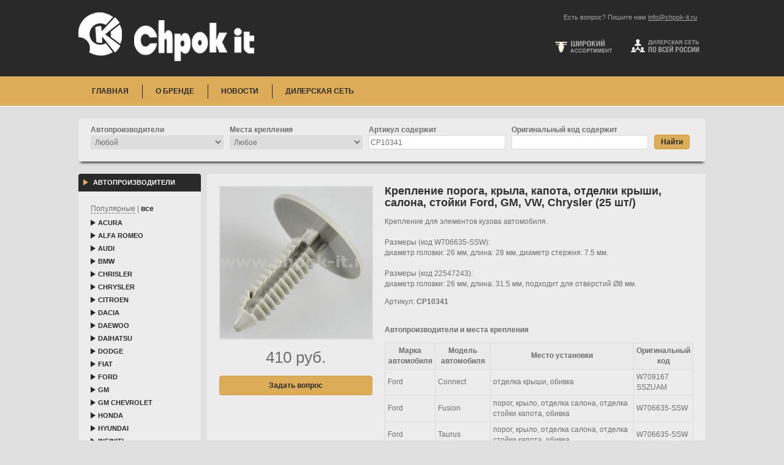

--- FILE ---
content_type: text/html; charset=utf-8
request_url: http://chpok-it.ru/Product.aspx/Details/61704
body_size: 43360
content:

<!DOCTYPE html>
<html>
<head><title>
	
    Крепление порога, крыла, капота, отделки крыши, салона, стойки Ford, GM, VW, Chrysler (25 шт/)

</title><meta http-equiv="X-UA-Compatible" content="IE=Edge" /><link href="../../Content/images/favicon.ico" rel="shortcut icon" /><link rel="icon" href="../../Content/images/favicon.png" type="image/png" /><link href="../../Content/Site.min.css" rel="stylesheet" type="text/css" /><link href="../../Content/jqueryui/jquery-ui-1.10.0.css" rel="stylesheet" type="text/css" /><link href="../../Content/jqueryui/jquery-ui-site.css" rel="stylesheet" type="text/css" />
    <script src="/Scripts/jquery-1.9.1.min.js" type="text/javascript"></script>
    <script src="/Scripts/jquery-ui-1.10.0.min.js" type="text/javascript"></script>
    <script src="/Scripts/site.min.js" type="text/javascript"></script>
    
    <meta name="description" content="Крепление порога, крыла, подкрылка, брызговика, изоляции капота, отделки крыши, отделки салона, отделки стойки капота, обивки Ford: Connect, Fusion, Taurus; GM (с 1989 г), Volkswagen, Chrysler (с 1988 г), 25 шт." />
    <link href="/Content/fancyBox/jquery.fancybox.css" rel="stylesheet"
        type="text/css" />
    <script src="/Content/fancyBox/jquery.fancybox.pack.js" type="text/javascript"></script>
    <script type="text/javascript">
        $(function () {
            $(".prod-details-img-zoom").fancybox({
                openEffect: 'elastic',
                closeEffect: 'elastic'
            });

            var person_name = $("#person_name_price"), email = $("#email_price"), phone = $("#phone_price"), city = $("#city_price"),
			allFields = $([]).add(person_name).add(email).add(phone).add(city);
            $("#dialog-form-price-message").css("display", "none");

            $("#dialog-form-price").dialog({
                autoOpen: false,
                width: 330,
                modal: true,
                close: function () {
                    allFields.val("").removeClass("input-validation-error");
                }
            });
        });

        function send_getprice() {
            var person_name = $("#person_name_price"), email = $("#email_price"), phone = $("#phone_price"), city = $("#city_price"),
			allFields = $([]).add(person_name).add(email).add(phone).add(city);
            var bValid = true;
            allFields.removeClass("input-validation-error");

            bValid = checkEmpty(person_name, "ФИО");
            bValid = bValid && checkEmpty(email, "E-mail");
            bValid = bValid && checkEmail(email, "E-mail");
            bValid = bValid && checkEmpty(phone, "Phone");
            bValid = bValid && checkEmpty(city, "City");

            if (bValid) {
                var url = "/Product.aspx/SendGetPrice";
                var product = $("#product");
                var phone = $("#phone_price");
                var city = $("#city_price");
                var company_name = $("#company_name_price");
                var comment = $("#comment_price");
                var request = $.ajax({
                    url: url,
                    type: "POST",
                    data: { product: product.val(), person_name: person_name.val(), email: email.val(), phone: phone.val(), city: city.val(), company_name: company_name.val(), comment: comment.val() }
                });

                var dialog_form_message = $("#dialog-form-price-message");
                dialog_form_message.css("display", "block");
                dialog_form_message.text("Ваше сообщение отправлено.");
                $("#dialog-form-price-content").css("display", "none");
            }
        }
    </script>

    <script type="text/javascript">
        $(function () {
            var availableNumbers = ['91503-S7A-003','90602-TA0-003','91501-S1K-003, 91501-STK-003','91504-SP1-003','91528-SR4-003','91518-SM4-003','91513-SM4-000','90688-SB0-003','90666-SA7-0032W','90682-SEA-003','500339745','S16482','51751429','893867290','4A0805121A','N90821401','811807577C','16186729901C','7018672991YZ','N908-338-01','N0385012','8E0825265C','N0385011','1H0853586','191853733A','1H0853733B','113853585C','1H0853585','1H0853585A','3A0853575A','3B0853575','37853575','8E0868243','175867299','7H0915450','119867199C','N90201601H','80186729901C','357-827-998','1H0868243B','1H0819055B01C','1H0 823 717','1916670','51-11-1-944-537','51111964186','16131176747','51711958025','52201964201','51481915964','51711932996','51321938884','51132251394','51138231130','51131960127','51471928808','51712234032','51471840960','51131960054','511370020031','51311938494,51318177850','51411885961','51 71 1 916 197','51471904317','82119410191, 51471881521','51481884779','17111712788','51-11-1-908-077','6508712AA','6501559, 6506007-AA','6504521','34201631','6501916','6033082, 6033840','6503163','6504014','90467-13011','6500911','6992P3, 792834','6991X7','7518N8','856553','6995V6','856548','8565.35','8565.48','856535','6991W4','699156','7703077469','9619769080','96260084ZG','696640, 6999R1','7840L6','6995A3, 699636','7013.J0, 8211.WV','699786, 9619769080','7703072236','703077117','7703077117','94530507','90044-68320','51701542','1300433670','14115980','71728805','9408565488','7078732','S-1698','14592387','4399987','4264257','42922906','82412036','W705364 S300','90BG17K657AA','N803862-S','E844052S','6448410, 6678518','390018-S','6150260, 6649923','W706635-SSW','W706264-S300','W709167 SSZUAM','E866241SS2M','W706635SSZUAP','W700673, 6717617','W706635SSZUAPN','7M0883069','6998849','6725950, W704218','5R3Z-54310D12-AAA','1042065, W7029851042065','9032112','E866076','100808','6995A3','1659672','MNA01-56145, NA01-56145','W701194 S300','4069906','N803043-S','10184895','11561368','0180942','10121502','90355604','22547243','10053182','9174457','96057846','90414663, 0149907','30006620','88970767','94842841, 9484911','94848834','14063981','94530623','91502-SP0-003','90675-SB3-003 (вместо 90675-SB0-003)','71592-S5D-000, 71592-S6A-000','91505-S9A-003','90602-SX0-003','01553-03803','91501-SEA-003, 91501-SNA-003','90667-SA7-003 (90667-SA7-003ZB)','90666-SA7-0032W, 90666-SA7-003ZW','90116-675-003ZA','90667-SAO-0030','90675-SB3-003','82212-43000','87758-35000','87756-34500','87758-37000','83219-22000','87703-H1000','87756-4A000','85325-21000YL','0B102-68865','82132-22100','01553-03831, 62318-01WOO','01553-03101','8942264920','8942180270','14115780','500326896','17887688','14215282','55156447-AB','6503106','1719242 T2392','2108-6102053','DKP5279L','MWC9134','90467-09050','90467-10015 (90467-10015-B0)','90467-05096-22','67771-02030','67771-12050','90467-10183, 90467-07183','90189-06006','FB0156964','FB01-56-964','BP4K58762','9927-40-825','UB3956741','GJ2168885B02','NA01-56-145','B092-50-715','8133-50022','A0009905492','A0009902992','A 0009904529','A0019901692','1239900292','A2019900050','0019882081','0019884981','0019885181','0019887681','0089880978','0039884178','1249900792','0059888278','A0029883781','A0019889781, 0019889781','MR328954','MB779749','MB153825','63876-95596','01553-08061, 01553-06941','63876-95596, 01553-01285','01553-09321','66820-3S500-C1','01553-0052U','66824-01G00, 01553-05313','76996-01P02','63844-01A00','01553-00051','01553-04233','1404960','1104880','1406984, 90482706','1400804','1104882 90450482','90413589, 180942, 0180942','1162488, 1162642','90481595, 174854','7701470779','01 64 987','1218604, 90386374','1216957, 90230960','1274977','2207713','2226953','149910','0149907, 90414663','2345959, 90457899','6992G2','781324','8565.34','6995X3','6955 LE','699786','6991.S6','6992C6','6992.95','7703077225','7701070813','7703077420','7703077421','7701408860','01470769','7703081184','7703077068','7701044547','7703077434','7703077250','7703077430','7703077111','7703077354','82176228','90138810','3B0868243','6U0853733','6U0867276C','78875.08000','77553-65D10','09409083085ES: 09409-06314-T01','09409073085PK','67771-52010-B1','02081620','90467-09139','67771-12010','90467-07041','67771-01010, 67771-12010','90467-08004, 90467-08011','62955-20020, 90467-08080','1268176-3','3512624-2','30808521','91334177','155809966','N0385491','3C0863559','17S8371879B9','6448410','1H586384901C','867863849A01C','1H0853585B','701805163'];
            $("#number").autocomplete({
                source: availableNumbers
            });
        });
    </script>
</head>
<body>
    <div class="page">
        <div class="header">
            <div class="header-top">
                <div class="header-logo">
                    <a href="/">
                        <img src="/Content/images/logo.png" border="0" alt="Chpok it" /></a>
                </div>
                <div class="header-right">
                    <div class="header-info">
                        Есть вопрос? Пишите нам <a href="mailto:info@chpok-it.ru">info@chpok-it.ru</a>
                    </div>
                    <div class="header-dealers">
                        <a href="/Dealer.aspx">
                            <img src="/Content/images/dealers.png" border="0" alt="Дилеры" /></a>
                    </div>
                    <div class="header-products">
                        <a href="/Product.aspx">
                            <img src="/Content/images/products.png" border="0" alt="Товары" /></a>
                    </div>
                </div>
            </div>
            <div id="menu" class="menu">
                <ul>
                    <li>
                        <a href="/Home.aspx">Главная</a>
                    </li>
                    <li>
                        <a href="/Home.aspx/Brand">О бренде</a>
                    </li>
                    <li>
                        <a href="/News.aspx">Новости</a>
                    </li>
                    <li>
                        <a href="/Dealer.aspx">Дилерская сеть</a>
                    </li>
                </ul>
            </div>
        </div>
        <div class="search-panel">
            <form action="/Product.aspx" method="get">
            <table border="0" cellpadding="0" cellspacing="0">
                <tr>
                    <th class="editor-label">Автопроизводители
                    </th>
                    <th class="editor-label">Места крепления
                    </th>
                    <th class="editor-label">Артикул содержит
                    </th>
                    <th class="editor-label">Оригинальный код содержит
                    </th>
                    <th rowspan="2" valign="bottom">
                        <input id="searchSubmit" type="submit" value="Найти" class="btn" />
                    </th>
                </tr>
                <tr>
                    <td class="editor-field">
                        <select id="make_car" name="make_car"><option value="0">Любой</option>
<option value="64">Acura</option>
<option value="80">Alfa Romeo</option>
<option value="46">Audi</option>
<option value="42">BMW</option>
<option value="99">Chrisler</option>
<option value="45">Chrysler</option>
<option value="40">Citroen</option>
<option value="94">Dacia</option>
<option value="81">Daewoo</option>
<option value="59">Daihatsu</option>
<option value="95">Dodge</option>
<option value="49">Fiat</option>
<option value="43">Ford</option>
<option value="50">GM</option>
<option value="67">GM Chevrolet</option>
<option value="51">Honda</option>
<option value="62">Hyundai</option>
<option value="71">Infiniti</option>
<option value="83">Isuzu</option>
<option value="70">Iveco</option>
<option value="93">Jeep</option>
<option value="89">Karsan</option>
<option value="68">KIA</option>
<option value="91">Lada</option>
<option value="79">Lancia</option>
<option value="76">Land Rover</option>
<option value="61">Lexus</option>
<option value="52">Mazda</option>
<option value="57">Mercedes</option>
<option value="58">Mitsubishi</option>
<option value="54">Nissan</option>
<option value="65">Opel</option>
<option value="41">Peugeot</option>
<option value="77">Range Rover</option>
<option value="44">Renault</option>
<option value="82">Saab</option>
<option value="47">Seat</option>
<option value="78">Skoda</option>
<option value="66">SsangYong</option>
<option value="56">Suzuki</option>
<option value="97">Tofas</option>
<option value="53">Toyota</option>
<option value="86">VAG</option>
<option value="74">Volvo</option>
<option value="48">VW</option>
<option value="55">Yamaha</option>
<option value="88">Аксессуары</option>
<option value="63">Универсальные</option>
<option value="98">Япония</option>
</select>
                    </td>
                    <td class="editor-field">
                        <select id="point_car" name="point_car"><option value="0">Любое</option>
<option value="303">аксессуар</option>
<option value="330">амортизатор капота</option>
<option value="254">багажник</option>
<option value="255">бампер</option>
<option value="263">брызговик</option>
<option value="318">вентиляционный дефлектор</option>
<option value="305">верх обтекателя</option>
<option value="308">воздухозаборник</option>
<option value="312">воздухозаборника</option>
<option value="306">дверная панель</option>
<option value="328">держатель капота</option>
<option value="307">замок</option>
<option value="302">защита</option>
<option value="269">защита аккумулятора</option>
<option value="270">защита двигателя</option>
<option value="309">защита днища</option>
<option value="293">защитная накладка</option>
<option value="272">изоляция капота</option>
<option value="275">капот</option>
<option value="259">кондиционер</option>
<option value="256">корпус радиатора</option>
<option value="276">крыло</option>
<option value="296">крыло переднее</option>
<option value="284">крыша</option>
<option value="279">механизм стеклоподъёмника</option>
<option value="280">молдинг</option>
<option value="313">молдинг багажника</option>
<option value="250">молдинг боковой</option>
<option value="304">молдинг двери</option>
<option value="314">молдинг капота</option>
<option value="315">молдинг крыла</option>
<option value="285">молдинг лобового стекла</option>
<option value="261">молдинг порога</option>
<option value="286">накладка бампера</option>
<option value="316">накладка двери</option>
<option value="311">накладка днища</option>
<option value="289">накладка кузова</option>
<option value="262">накладка кузова боковая</option>
<option value="287">накладка порога</option>
<option value="321">номерной знак</option>
<option value="264">обивка</option>
<option value="324">осветительный прибор</option>
<option value="290">отделка багажника</option>
<option value="251">отделка двери</option>
<option value="317">отделка капота</option>
<option value="320">отделка крыши</option>
<option value="292">отделка пола</option>
<option value="252">отделка салона</option>
<option value="322">отделка стойки капота</option>
<option value="295">панель зеркала</option>
<option value="265">панель отделки двери</option>
<option value="291">панель отделки салона</option>
<option value="297">передний подкрылок</option>
<option value="257">подкрылок</option>
<option value="258">порог</option>
<option value="323">приборная панель</option>
<option value="260">радиатор</option>
<option value="298">резиновая обивка</option>
<option value="271">решетка радиатора</option>
<option value="325">система вентиляции</option>
<option value="326">стекло</option>
<option value="327">стойка капота</option>
<option value="253">универсальное</option>
<option value="319">уплотнение</option>
<option value="329">упор капота</option>
<option value="332">шторка</option>
</select>
                    </td>
                    <td class="editor-field">
                        <input id="article" name="article" type="text" value="CP10341" />
                    </td>
                    <td class="editor-field">
                        <input Class="autocomplete" id="number" name="number" type="text" value="" />
                    </td>
                </tr>
            </table>
            </form>
        </div>
        <div class="content">
            <div class="left-content">
                <div class="panel">
                    <div class="panel-head">
                        <strong>Автопроизводители</strong>
                    </div>
                    <div class="panel-content">
                        <div class="treeview-toggle-panel">
                            <span class="treeview-toggle">Популярные</span>&nbsp;|&nbsp<span class="treeview-toggle selected">все</span>
                        </div>
                        <ul id="treeview" class="treeview">
                            
                            <li>
                                <a href="/Product.aspx?make_car=64">Acura</a>
                            </li>
                            
                            <li>
                                <a href="/Product.aspx?make_car=80">Alfa Romeo</a>
                            </li>
                            
                            <li>
                                <a href="/Product.aspx?make_car=46">Audi</a>
                            </li>
                            
                            <li>
                                <a href="/Product.aspx?make_car=42">BMW</a>
                            </li>
                            
                            <li>
                                <a href="/Product.aspx?make_car=99">Chrisler</a>
                            </li>
                            
                            <li>
                                <a href="/Product.aspx?make_car=45">Chrysler</a>
                            </li>
                            
                            <li>
                                <a href="/Product.aspx?make_car=40">Citroen</a>
                            </li>
                            
                            <li>
                                <a href="/Product.aspx?make_car=94">Dacia</a>
                            </li>
                            
                            <li>
                                <a href="/Product.aspx?make_car=81">Daewoo</a>
                            </li>
                            
                            <li>
                                <a href="/Product.aspx?make_car=59">Daihatsu</a>
                            </li>
                            
                            <li>
                                <a href="/Product.aspx?make_car=95">Dodge</a>
                            </li>
                            
                            <li>
                                <a href="/Product.aspx?make_car=49">Fiat</a>
                            </li>
                            
                            <li>
                                <a href="/Product.aspx?make_car=43">Ford</a>
                            </li>
                            
                            <li>
                                <a href="/Product.aspx?make_car=50">GM</a>
                            </li>
                            
                            <li>
                                <a href="/Product.aspx?make_car=67">GM Chevrolet</a>
                            </li>
                            
                            <li>
                                <a href="/Product.aspx?make_car=51">Honda</a>
                            </li>
                            
                            <li>
                                <a href="/Product.aspx?make_car=62">Hyundai</a>
                            </li>
                            
                            <li>
                                <a href="/Product.aspx?make_car=71">Infiniti</a>
                            </li>
                            
                            <li>
                                <a href="/Product.aspx?make_car=83">Isuzu</a>
                            </li>
                            
                            <li>
                                <a href="/Product.aspx?make_car=70">Iveco</a>
                            </li>
                            
                            <li>
                                <a href="/Product.aspx?make_car=93">Jeep</a>
                            </li>
                            
                            <li>
                                <a href="/Product.aspx?make_car=89">Karsan</a>
                            </li>
                            
                            <li>
                                <a href="/Product.aspx?make_car=68">KIA</a>
                            </li>
                            
                            <li>
                                <a href="/Product.aspx?make_car=91">Lada</a>
                            </li>
                            
                            <li>
                                <a href="/Product.aspx?make_car=79">Lancia</a>
                            </li>
                            
                            <li>
                                <a href="/Product.aspx?make_car=76">Land Rover</a>
                            </li>
                            
                            <li>
                                <a href="/Product.aspx?make_car=61">Lexus</a>
                            </li>
                            
                            <li>
                                <a href="/Product.aspx?make_car=52">Mazda</a>
                            </li>
                            
                            <li>
                                <a href="/Product.aspx?make_car=57">Mercedes</a>
                            </li>
                            
                            <li>
                                <a href="/Product.aspx?make_car=58">Mitsubishi</a>
                            </li>
                            
                            <li>
                                <a href="/Product.aspx?make_car=54">Nissan</a>
                            </li>
                            
                            <li>
                                <a href="/Product.aspx?make_car=65">Opel</a>
                            </li>
                            
                            <li>
                                <a href="/Product.aspx?make_car=41">Peugeot</a>
                            </li>
                            
                            <li>
                                <a href="/Product.aspx?make_car=77">Range Rover</a>
                            </li>
                            
                            <li>
                                <a href="/Product.aspx?make_car=44">Renault</a>
                            </li>
                            
                            <li>
                                <a href="/Product.aspx?make_car=82">Saab</a>
                            </li>
                            
                            <li>
                                <a href="/Product.aspx?make_car=47">Seat</a>
                            </li>
                            
                            <li>
                                <a href="/Product.aspx?make_car=78">Skoda</a>
                            </li>
                            
                            <li>
                                <a href="/Product.aspx?make_car=66">SsangYong</a>
                            </li>
                            
                            <li>
                                <a href="/Product.aspx?make_car=56">Suzuki</a>
                            </li>
                            
                            <li>
                                <a href="/Product.aspx?make_car=97">Tofas</a>
                            </li>
                            
                            <li>
                                <a href="/Product.aspx?make_car=53">Toyota</a>
                            </li>
                            
                            <li>
                                <a href="/Product.aspx?make_car=86">VAG</a>
                            </li>
                            
                            <li>
                                <a href="/Product.aspx?make_car=74">Volvo</a>
                            </li>
                            
                            <li>
                                <a href="/Product.aspx?make_car=48">VW</a>
                            </li>
                            
                            <li>
                                <a href="/Product.aspx?make_car=55">Yamaha</a>
                            </li>
                            
                            <li>
                                <a href="/Product.aspx?make_car=88">Аксессуары</a>
                            </li>
                            
                            <li>
                                <a href="/Product.aspx?make_car=63">Универсальные</a>
                            </li>
                            
                            <li>
                                <a href="/Product.aspx?make_car=98">Япония</a>
                            </li>
                            
                        </ul>
                    </div>
                </div>
                <div class="panel panel-news">
                    <div class="panel-head">
                        <strong>Новости</strong>
                    </div>
                    <div class="panel-content">
                        <table border="0" cellpadding="5" cellspacing="0" class="table-data-line" width="100%">
                            
                            <tr>
                                <td valign="top" class="home-news">
                                    <span class="news-details-date">
                                        10.12.2015</span><a href="/News.aspx/Details/2">
                                            Новогодняя распродажа</a>
                                    <br />
                                    <p class="news-details-short-descr">
                                        В период с 8 по 18 декабря вы можете приобрести продукцию Chpok-it с дополнительной скидкой 20%
                                    </p>
                                </td>
                            </tr>
                            
                            <tr>
                                <td valign="top" class="home-news">
                                    <span class="news-details-date">
                                        12.09.2013</span><a href="/News.aspx/Details/1">
                                            Автомобильные пластиковые клипсы Chpok-it в наличии на нашем складе</a>
                                    <br />
                                    <p class="news-details-short-descr">
                                        Большой ассортимент пластиковых клипс Chpok-it в наличии на нашем складе.
                                    </p>
                                </td>
                            </tr>
                            
                        </table>
                    </div>
                </div>
            </div>
            <div class="main-content">
                
    <div class="panel-product">
        <div class="panel-content">
            <div class="prod-details-img">
                <a class="prod-details-img-zoom" href="/Product.aspx/ProductImage/cCP10341.jpg">
                    <img src="/Product.aspx/ProductImage/cCP10341.jpg?width=250"
                        alt="Крепление порога, крыла, капота, отделки крыши, салона, стойки Ford, GM, VW, Chrysler (25 шт/)" align="left" border="0" /></a>
                   
                        <p class="prod-details-price">410 руб.</p>
                        <input type="hidden" class="product-id" value="61ab9868-e083-11e5-99d1-000c294b5eca" />
                        
                <input type="button" value="Задать вопрос" onclick="$('#dialog-form-price').dialog('open');"
                    class="btn btn-getprice" />
            </div>
            <div class="prod-details-descr">
                <div class="content-header">
                    <h1>
                        Крепление порога, крыла, капота, отделки крыши, салона, стойки Ford, GM, VW, Chrysler (25 шт/)</h1>
                </div>
                <p>
                    Крепление для элементов кузова автомобиля.<br/><br/>Размеры (код W706635-SSW):<br/>диаметр головки: 26 мм, длина: 28 мм, диаметр стержня: 7.5 мм.<br/><br/>Размеры (код 22547243): <br/>диаметр головки: 26 мм, длина: 31.5 мм, подходит для отверстий &#216;8 мм.
                </p>
                
                <p>
                    Артикул: <strong>
                        CP10341</strong>
                </p>
                
                <p>
                    <br />
                    <strong>Автопроизводители и места крепления</strong></p>
                <table border="0" cellpadding="4" cellspacing="0" class="table-data">
                    <tr>
                        
                        <th>
                            Марка автомобиля
                        </th>
                        
                        <th>
                            Модель автомобиля
                        </th>
                        
                        <th>
                            Место установки
                        </th>
                        
                        <th>
                            Оригинальный код
                        </th>
                        
                    </tr>
                    
                    <tr>
                        
                        <td>
                            Ford
                        </td>
                        
                        <td>
                            Connect
                        </td>
                        
                        <td>
                            отделка крыши, обивка
                        </td>
                        
                        <td>
                            W709167 SSZUAM
                        </td>
                        
                    </tr>
                    
                    <tr>
                        
                        <td>
                            Ford
                        </td>
                        
                        <td>
                            Fusion
                        </td>
                        
                        <td>
                            порог, крыло, отделка салона, отделка стойки капота, обивка
                        </td>
                        
                        <td>
                            W706635-SSW
                        </td>
                        
                    </tr>
                    
                    <tr>
                        
                        <td>
                            Ford
                        </td>
                        
                        <td>
                            Taurus
                        </td>
                        
                        <td>
                            порог, крыло, отделка салона, отделка стойки капота, обивка
                        </td>
                        
                        <td>
                            W706635-SSW
                        </td>
                        
                    </tr>
                    
                    <tr>
                        
                        <td>
                            Chrysler
                        </td>
                        
                        <td>
                            - (с 1988 г)
                        </td>
                        
                        <td>
                            брызговик, подкрылок
                        </td>
                        
                        <td>
                            6501916
                        </td>
                        
                    </tr>
                    
                    <tr>
                        
                        <td>
                            GM
                        </td>
                        
                        <td>
                            - (с 1989 г)
                        </td>
                        
                        <td>
                            изоляция капота
                        </td>
                        
                        <td>
                            22547243
                        </td>
                        
                    </tr>
                    
                    <tr>
                        
                        <td>
                            VW
                        </td>
                        
                        <td>
                            -
                        </td>
                        
                        <td>
                            брызговик, подкрылок, изоляция капота
                        </td>
                        
                        <td>
                            3C0863559
                        </td>
                        
                    </tr>
                    
                </table>
                
                <p class="prod-details-print">
                    <a href="/Product.aspx/DetailsPrint/61704" target="_blank">версия для печати</a></p>
            </div>
            <div id="dialog-form-price" title="Задать вопрос">
                <input id="product" name="product" type="hidden" value="товар:Крепление порога, крыла, капота, отделки крыши, салона, стойки Ford, GM, VW, Chrysler (25 шт/), Артикул:CP10341" />
                <p id="dialog-form-price-message" class="message">
                </p>
                <div id="dialog-form-price-content">
                    <p>
                        Поля отмеченные звездочкой (<span class="field-validation-error">*</span>) обязательны
                        для заполнения.
                        <br />
                        Ответ на ваш запрос поступит на указанный адрес электронной почты.
                    </p>
                    <table border="0" cellpadding="0" cellspacing="5">
                        <tr>
                            <td>
                                ФИО:<span class="field-validation-error">*</span>
                            </td>
                            <td class="editor-field">
                                <input type="text" id="person_name_price" name="person_name" />
                            </td>
                        </tr>
                        <tr>
                            <td valign="top">
                                E-mail:<span class="field-validation-error">*</span>
                            </td>
                            <td class="editor-field">
                                <input type="text" id="email_price" name="email" />
                            </td>
                        </tr>
                        <tr>
                            <td valign="top">
                                Телефон:<span class="field-validation-error">*</span>
                            </td>
                            <td class="editor-field">
                                <input type="text" id="phone_price" name="phone" />
                            </td>
                        </tr>
                        <tr>
                            <td valign="top">
                                Ваш город:<span class="field-validation-error">*</span>
                            </td>
                            <td class="editor-field">
                                <input type="text" id="city_price" name="city" />
                            </td>
                        </tr>
                        <tr>
                            <td valign="top">
                                Компания:
                            </td>
                            <td class="editor-field">
                                <input type="text" id="company_name_price" name="company_name" />
                            </td>
                        </tr>
                        <tr>
                            <td valign="top">
                                Комментарий:
                            </td>
                            <td class="editor-field" valign="top">
                                <textarea id="comment_price" name="comment" cols="20" rows="2"></textarea>
                            </td>
                        </tr>
                        <tr>
                            <td colspan="2" align="right">
                                <input type="button" value="Отправить" onclick="send_getprice();" class="btn btn-sm" />
                            </td>
                        </tr>
                    </table>
                </div>
            </div>
        </div>
    </div>

            </div>
        </div>
    </div>
    <div class="footer">
        <div class="footer-menu">
            <ul>
                <li>
                    <a href="/Home.aspx">Главная</a>
                </li>
                <li>
                    <a href="/Home.aspx/Brand">О бренде</a>
                </li>
                <li>
                    <a href="/News.aspx">Новости</a>
                </li>
                <li>
                    <a href="/Dealer.aspx">Дилерская сеть</a>
                </li>
            </ul>
            <ul>
                <li>
                    <!--LiveInternet counter-->
                    <script type="text/javascript"><!--
    document.write("<a href='http://www.liveinternet.ru/click' " +
"target=_blank><img src='//counter.yadro.ru/hit?t14.1;r" +
escape(document.referrer) + ((typeof (screen) == "undefined") ? "" :
";s" + screen.width + "*" + screen.height + "*" + (screen.colorDepth ?
screen.colorDepth : screen.pixelDepth)) + ";u" + escape(document.URL) +
";" + Math.random() +
"' alt='' title='LiveInternet: показано число просмотров за 24" +
" часа, посетителей за 24 часа и за сегодня' " +
"border='0' width='88' height='31'><\/a>")
    //--></script>
                    <!--/LiveInternet-->
                </li>
                <li>
                    <!-- Yandex.Metrika counter -->
                    <script type="text/javascript">
                        (function (d, w, c) {
                            (w[c] = w[c] || []).push(function () {
                                try {
                                    w.yaCounter22296751 = new Ya.Metrika({
                                        id: 22296751,
                                        webvisor: true,
                                        clickmap: true,
                                        trackLinks: true,
                                        accurateTrackBounce: true
                                    });
                                } catch (e) { }
                            });

                            var n = d.getElementsByTagName("script")[0],
        s = d.createElement("script"),
        f = function () { n.parentNode.insertBefore(s, n); };
                            s.type = "text/javascript";
                            s.async = true;
                            s.src = (d.location.protocol == "https:" ? "https:" : "http:") + "//mc.yandex.ru/metrika/watch.js";

                            if (w.opera == "[object Opera]") {
                                d.addEventListener("DOMContentLoaded", f, false);
                            } else { f(); }
                        })(document, window, "yandex_metrika_callbacks");
                    </script>
                    <noscript>
                        <div>
                            <img src="//mc.yandex.ru/watch/22296751" style="position: absolute; left: -9999px;"
                                alt="" />
                        </div>
                    </noscript>
                    <!-- /Yandex.Metrika counter -->
                </li>
            </ul>
        </div>
    </div>
</body>
</html>


--- FILE ---
content_type: text/css
request_url: http://chpok-it.ru/Content/jqueryui/jquery-ui-site.css
body_size: 1073
content:
.ui-autocomplete
{
    z-index: 5 !important;
    max-height: 200px;
    overflow-y: auto;
    overflow-x: hidden;
}

.ui-widget-content
{
    background: none repeat scroll 0 0 #ECECEC !important;
}

.ui-state-focus
{
    background: none repeat scroll 0 0 #292929 !important;
    border: 1px solid #1A1A1A !important;
    color: #FFFFFF !important;
}

.prod-tabs
{
    padding: 0px;
    border-style: none;
    border-radius: 4px;
}

.prod-tabs .ui-widget-header
{
    border-style: none none solid none;
    background: none;
    color: #222222;
    font-weight: bold;
    border-bottom-color: #E7E7E7;
    border-bottom-width: 1px;
    border-radius: 0px;
}

.prod-tabs .ui-corner-top
{
    border-radius: 0px;
    border-color: #E7E7E7;
    font-size: 12px;
    font-weight: bold;
    color: #4D5255;
}

.prod-tabs .ui-tabs-panel
{
    border-style: none solid solid solid;
    border-width: 1px;
    border-color: #E7E7E7;
}

.prod-tabs .ui-widget-content
{
    font-size: 12px;
    color: #4D5255;
}




--- FILE ---
content_type: application/x-javascript
request_url: http://chpok-it.ru/Scripts/site.min.js
body_size: 4132
content:
$(document).ready(function(){$(".treeview-toggle").click(function(){var currEl=$(this);if(!currEl.hasClass("selected")){$.ajax({type:"POST",url:"/Product.aspx/GetMakeCars",dataType:"html",data:{isPopular:currEl.text()=="все"?false:true}}).done(function(data){currEl.parent().parent().children(".treeview").html(data);var item=null;currEl.parent().children(".treeview-toggle").each(function(index){item=$(this);if(item.hasClass("selected")){item.removeClass("selected")}else{item.addClass("selected")}})})}});$("#make_car").change(function(){var currEl=$(this);currEl.prop("disabled",true);var point_car=$("#point_car");point_car.prop("disabled",true);var number=$("#number");number.prop("disabled",true);$.ajax({type:"POST",url:"/Product.aspx/GetPointCarsAndNumbers",dataType:"json",data:{make_car:currEl.val()}}).done(function(data){var point_cars=data.point_cars;var item=null;var content="";for(var i=0,point_carsLength=point_cars.length;i<point_carsLength;i++){item=point_cars[i];content=content+"<option value='"+item.Id+"'>"+item.Name+"</option>"}point_car.html(content);$("#number").autocomplete({source:data.numbers});currEl.prop("disabled",false);point_car.prop("disabled",false);number.prop("disabled",false)})});$("#point_car").change(function(){var currEl=$(this);var make_car=$("#make_car");currEl.prop("disabled",true);var number=$("#number");number.prop("disabled",true);$.ajax({type:"POST",url:"/Product.aspx/GetNumbers",dataType:"json",data:{make_car:make_car.val(),point_car:currEl.val()}}).done(function(data){$("#number").autocomplete({source:data.numbers});currEl.prop("disabled",false);number.prop("disabled",false)})});var person_name=$("#person_name"),email=$("#email"),phone=$("#phone"),city=$("#city"),allFields=$([]).add(person_name).add(email).add(phone).add(city);$("#dialog-form-message").css("display","none");$("#dialog-form").dialog({autoOpen:false,width:340,modal:true,close:function(){allFields.val("").removeClass("input-validation-error")}})});function checkEmpty(o,n){if(o.val().length==0){o.addClass("input-validation-error");return false}else{return true}}function checkEmail(o,n){return checkRegexp(o,/^((([a-z]|\d|[!#\$%&'\*\+\-\/=\?\^_`{\|}~]|[\u00A0-\uD7FF\uF900-\uFDCF\uFDF0-\uFFEF])+(\.([a-z]|\d|[!#\$%&'\*\+\-\/=\?\^_`{\|}~]|[\u00A0-\uD7FF\uF900-\uFDCF\uFDF0-\uFFEF])+)*)|((\x22)((((\x20|\x09)*(\x0d\x0a))?(\x20|\x09)+)?(([\x01-\x08\x0b\x0c\x0e-\x1f\x7f]|\x21|[\x23-\x5b]|[\x5d-\x7e]|[\u00A0-\uD7FF\uF900-\uFDCF\uFDF0-\uFFEF])|(\\([\x01-\x09\x0b\x0c\x0d-\x7f]|[\u00A0-\uD7FF\uF900-\uFDCF\uFDF0-\uFFEF]))))*(((\x20|\x09)*(\x0d\x0a))?(\x20|\x09)+)?(\x22)))@((([a-z]|\d|[\u00A0-\uD7FF\uF900-\uFDCF\uFDF0-\uFFEF])|(([a-z]|\d|[\u00A0-\uD7FF\uF900-\uFDCF\uFDF0-\uFFEF])([a-z]|\d|-|\.|_|~|[\u00A0-\uD7FF\uF900-\uFDCF\uFDF0-\uFFEF])*([a-z]|\d|[\u00A0-\uD7FF\uF900-\uFDCF\uFDF0-\uFFEF])))\.)+(([a-z]|[\u00A0-\uD7FF\uF900-\uFDCF\uFDF0-\uFFEF])|(([a-z]|[\u00A0-\uD7FF\uF900-\uFDCF\uFDF0-\uFFEF])([a-z]|\d|-|\.|_|~|[\u00A0-\uD7FF\uF900-\uFDCF\uFDF0-\uFFEF])*([a-z]|[\u00A0-\uD7FF\uF900-\uFDCF\uFDF0-\uFFEF])))\.?$/i,n)}function checkRegexp(o,regexp,n){if(!(regexp.test(o.val()))){o.addClass("input-validation-error");return false}else{return true}}function sendMessage(){var person_name=$("#person_name"),email=$("#email"),phone=$("#phone"),city=$("#city"),message=$("#message"),allFields=$([]).add(person_name).add(email).add(phone).add(city);var bValid=true;allFields.removeClass("input-validation-error");bValid=checkEmpty(person_name,"ФИО");bValid=bValid&&checkEmpty(email,"E-mail");bValid=bValid&&checkEmail(email,"E-mail");bValid=bValid&&checkEmpty(phone,"Тел.");bValid=bValid&&checkEmpty(city,"Город");bValid=bValid&&checkEmpty(message,"Сообщение");if(bValid){var url="/Home.aspx/SendMessage";var request=$.ajax({url:url,type:"POST",data:{person_name:person_name.val(),email:email.val(),phone:phone.val(),city:city.val(),message:message.val()}});var dialog_form_message=$("#dialog-form-message");dialog_form_message.css("display","block");dialog_form_message.text("Ваше сообщение отправлено.");$("#dialog-form-content").css("display","none")}};